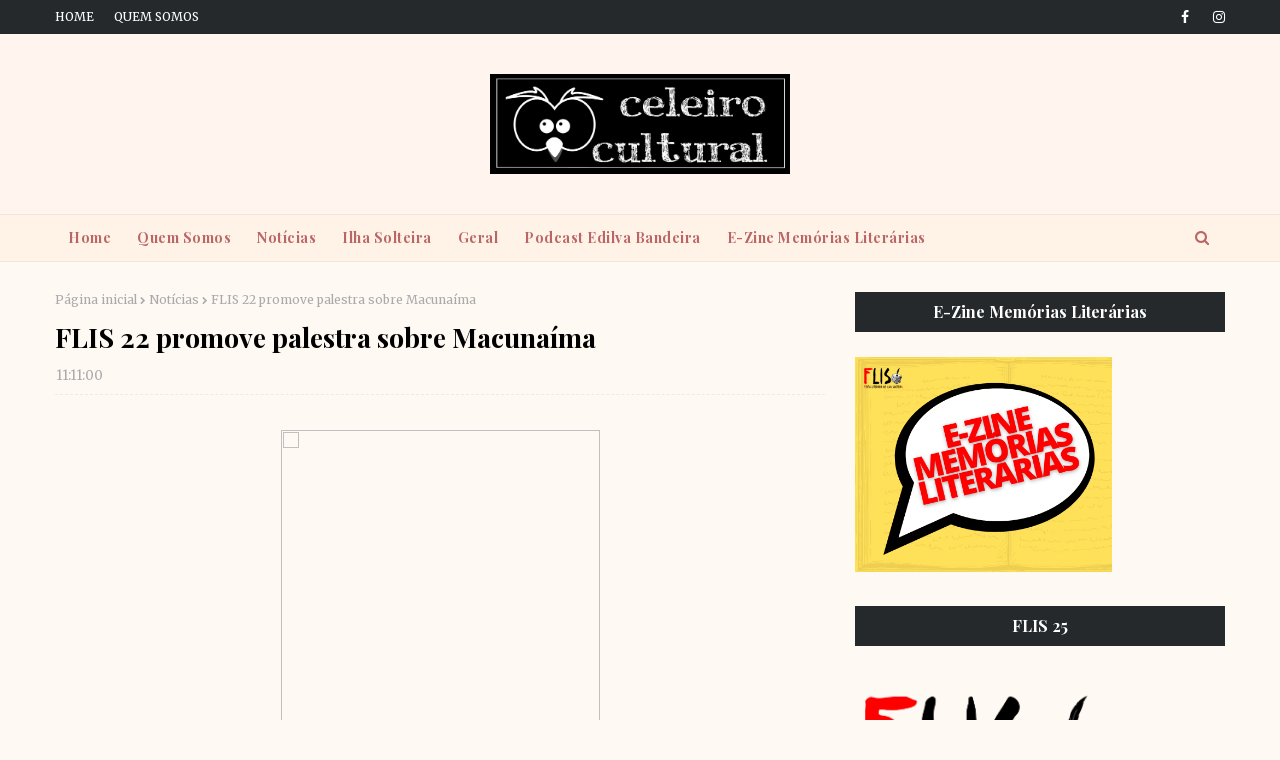

--- FILE ---
content_type: text/html; charset=utf-8
request_url: https://www.google.com/recaptcha/api2/aframe
body_size: 266
content:
<!DOCTYPE HTML><html><head><meta http-equiv="content-type" content="text/html; charset=UTF-8"></head><body><script nonce="tFg8j0ijguMGzFOryy5tGA">/** Anti-fraud and anti-abuse applications only. See google.com/recaptcha */ try{var clients={'sodar':'https://pagead2.googlesyndication.com/pagead/sodar?'};window.addEventListener("message",function(a){try{if(a.source===window.parent){var b=JSON.parse(a.data);var c=clients[b['id']];if(c){var d=document.createElement('img');d.src=c+b['params']+'&rc='+(localStorage.getItem("rc::a")?sessionStorage.getItem("rc::b"):"");window.document.body.appendChild(d);sessionStorage.setItem("rc::e",parseInt(sessionStorage.getItem("rc::e")||0)+1);localStorage.setItem("rc::h",'1769669477242');}}}catch(b){}});window.parent.postMessage("_grecaptcha_ready", "*");}catch(b){}</script></body></html>